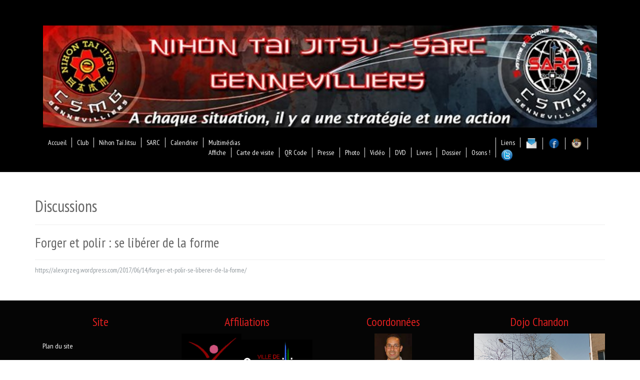

--- FILE ---
content_type: text/html; charset=utf-8
request_url: https://ntj-sarc-gennevilliers.fr/index.php/multimedias/dossier/89-forger-et-polir-se-liberer-de-la-forme
body_size: 5756
content:

<!DOCTYPE html>
<html xmlns="//www.w3.org/1999/xhtml" xml:lang="fr-fr" lang="fr-fr" dir="ltr">
<head>
	<meta name="viewport" content="width=device-width, initial-scale=1">
	<script type="text/javascript" src="/templates/os-basetemplate/javascript/jquery.js"></script>
	<script type="text/javascript">jQueryOs.noConflict();</script>


<link href='//fonts.googleapis.com/css?family=Source+Sans+Pro:200,300,400,600,700,900,200italic,300italic,400italic,600italic,700italic,900italic|Dosis:200,300,400,500,600,700,800|Abel|Droid+Sans:400,700|Lato:100,300,400,700,900,100italic,300italic,400italic,700italic,900italic|Lora:400,700,400italic,700italic|PT+Sans:400,700,400italic,700italic|PT+Sans+Narrow:400,700|Quicksand:300,400,700|Ubuntu:300,400,500,700,300italic,400italic,500italic,700italic|Lobster|Ubuntu+Condensed|Oxygen:400,300,700|Oswald:700,400,300|Open+Sans+Condensed:300,700,300italic|Roboto+Condensed:300italic,400italic,700italic,400,700,300|Open+Sans:300italic,400italic,600italic,700italic,800italic,800,700,400,600,300|Prosto+One|Francois+One|Comfortaa:700,300,400|Raleway:300,600,900,500,400,100,800,200,700|Roboto:300,700,500italic,900,300italic,400italic,900italic,100italic,100,500,400,700italic|Roboto+Slab:300,700,100,400|Share:700,700italic,400italic,400' rel='stylesheet' type='text/css'
>
<link href="//maxcdn.bootstrapcdn.com/font-awesome/4.3.0/css/font-awesome.min.css" rel="stylesheet">

 <base href="https://ntj-sarc-gennevilliers.fr/index.php/multimedias/dossier/89-forger-et-polir-se-liberer-de-la-forme" />
	<meta http-equiv="content-type" content="text/html; charset=utf-8" />
	<meta name="keywords" content="NTJ, SARC, nihon taï jitsu, système d'actions rapides de contrôle, Gennevilliers, se défendre, agression, protection, se protéger, apprendre, Self-défense," />
	<meta name="author" content="Eric FOLL" />
	<meta name="description" content="Site des méthodes de Self-Défense de &quot;Nihon Tai Jitsu&quot; et de &quot;SARC&quot; rattachées à la ville de Gennevilliers (92230 - France)" />
	<meta name="generator" content="Joomla! - Open Source Content Management" />
	<title>NIHON TAI JITSU &amp; SARC - GENNEVILLIERS (92230 - FRANCE) - Forger et polir : se libérer de la forme</title>
	<link href="/templates/os-basetemplate/favicon.ico" rel="shortcut icon" type="image/vnd.microsoft.icon" />
	<link href="/cache/widgetkit/widgetkit-94edc3dd.css" rel="stylesheet" type="text/css" />
	<link href="/templates/os-basetemplate/bootstrap/css/bootstrap.css" rel="stylesheet" type="text/css" />
	<link href="/templates/os-basetemplate/css/style.css" rel="stylesheet" type="text/css" />
	<script type="application/json" class="joomla-script-options new">{"csrf.token":"c89f787f33e30d67e0f12003703ee1f0","system.paths":{"root":"","base":""}}</script>
	<script src="/media/jui/js/jquery.min.js?c76f15454936af7d6b92241005fbe7b1" type="text/javascript"></script>
	<script src="/media/jui/js/jquery-noconflict.js?c76f15454936af7d6b92241005fbe7b1" type="text/javascript"></script>
	<script src="/media/jui/js/jquery-migrate.min.js?c76f15454936af7d6b92241005fbe7b1" type="text/javascript"></script>
	<script src="/media/system/js/caption.js?c76f15454936af7d6b92241005fbe7b1" type="text/javascript"></script>
	<script src="/media/jui/js/bootstrap.min.js?c76f15454936af7d6b92241005fbe7b1" type="text/javascript"></script>
	<script src="/media/system/js/core.js?c76f15454936af7d6b92241005fbe7b1" type="text/javascript"></script>
	<script src="/cache/widgetkit/widgetkit-818629ee.js" type="text/javascript"></script>
	<script src="/templates/os-basetemplate/bootstrap/js/bootstrap.js" type="text/javascript"></script>
	<script src="/templates/os-basetemplate/javascript/custom.js" type="text/javascript"></script>
	<script type="text/javascript">
jQuery(window).on('load',  function() {
				new JCaption('img.caption');
			});
	</script>


<script type="text/javascript">SARC
Nihon tai Jitsu
Ntj
Ju Jitsu
Ju Jitsu
Self defense
Contrôle
Défendre
Agression</script>
<!--[if IE 7]> <link type="text/css" rel="stylesheet" href="/templates/os-basetemplate/css/style_ie7.css" /> <![endif]-->
<!--[if IE 8]> <link type="text/css" rel="stylesheet" href="/templates/os-basetemplate/css/style_ie8.css" /> <![endif]-->
<!--[if IE 9]> <link type="text/css" rel="stylesheet" href="/templates/os-basetemplate/css/style_ie9.css" /> <![endif]-->
</head>
<style type="text/css">

body {
    font-family:"PT Sans Narrow";
    background-color:#ffffff;


	
    background-image: url('/templates/os-basetemplate/images/');

	

	
    background-size: auto;
    background-repeat: repeat ;
    background-attachment: scroll ;
    color: #666666;
}

a {
    color:#92999e;
    text-decoration:underline;
    font-family:"PT Sans Narrow";
}
a:hover {
    color:#d12626;
    text-decoration:underline;
}


.header{
    font-family:"PT Sans Narrow";
    background-color:#000000;

        background-image: url('/templates/os-basetemplate/images/');
    
    
    background-size: auto;
    background-repeat: repeat ;
    background-attachment: scroll ;
    color: #666666;

}
.header a {
    color:#ffffff;
    text-decoration:none;
    font-family:"PT Sans Narrow";
}
.header a:hover {
    color:#d12626;
    text-decoration:none;
}


.central_content{
    font-family:"PT Sans Narrow";
    background-color:#ffffff;

	    background-image: url('/templates/os-basetemplate/images/');
	
    
    background-size: auto;
    background-repeat: repeat ;
    background-attachment: scroll ;
    color: #666666;

}


.central_content a {
    color:#92999e;
    text-decoration:none;
    font-family:"PT Sans Narrow";
}
.central_content a:hover {
    color:#d12626;
    text-decoration:none;
}


.footer{
	font-family:"PT Sans Narrow";
	background-color:#050505;
	
	    background-image: url('/templates/os-basetemplate/images/');
	
    
    background-size: auto;
    background-repeat: repeat ;
    background-attachment: scroll ;
    color: #e6e6e6;

}
.footer a {
    color:#ffffff;
    text-decoration:none;
    font-family:"PT Sans Narrow";
}
.footer a:hover {
    color:#d12626;
    text-decoration:none;
}


/* custom menu 1 */

.menu_custom_1{
	background-color: #ffffff;
}

.menu_custom_1.nav li.parent ul{
	background-color: #ffffff;
}

.menu_custom_1 li a:hover{
	background-color: #ffffff;
}

.menu_custom_1 li a {
	color:#666666;
	text-decoration:underline;
	font-family:"PT Sans Narrow";
}

.menu_custom_1 li a:hover {
	color:#000000;
	text-decoration:underline;
}




/* custom menu 2 */

.menu_custom_2{
	background-color: #ffffff;
}

.menu_custom_2.nav li.parent ul{
	background-color: #ffffff;
}

.menu_custom_2.nav li a:hover{
	background-color: #ffffff;
}

.menu_custom_2 li a {
	color:#666666;
	text-decoration:underline;
	font-family:"PT Sans Narrow";
}

.menu_custom_2 li a:hover {
	color:#000000;
	text-decoration:underline;
}



/* custom menu 3 */

.menu_custom_3{
	background-color: #ffffff;
}

.menu_custom_3.nav li.parent ul{
	background-color: #ffffff;
}

.menu_custom_3.nav li a:hover{
	background-color: #ffffff;
}

.menu_custom_3 li a {
	color:#666666;
	text-decoration:underline;
	font-family:"PT Sans Narrow";
}

.menu_custom_3 li a:hover {
	color:#000000;
	text-decoration:underline;
}



/* custom menu 4 */

.menu_custom_4{
	background-color: #ffffff;
}

.menu_custom_4.nav li.parent ul{
	background-color: #ffffff;
}

.menu_custom_4.nav li a:hover{
	background-color: #ffffff;
}

.menu_custom_4 li a {
	color:#666666;
	text-decoration:underline;
	font-family:"PT Sans Narrow";
}

.menu_custom_4 li a:hover {
	color:#000000;
	text-decoration:underline;
}




/* custom menu 5 */

.menu_custom_5{
	background-color: #ffffff;
}

.menu_custom_5.nav li.parent ul{
	background-color: #ffffff;
}

.menu_custom_5.nav li a:hover{
	background-color: #ffffff;
}

.menu_custom_5 li a {
	color:#666666;
	text-decoration:underline;
	font-family:"PT Sans Narrow";
}
.menu_custom_5 li a:hover {
	color:#000000;
	text-decoration:underline;
}


h1 {
	font-family:"PT Sans Narrow";
	color:#666666;
	font-weight: 500 ;
	text-transform: none ;
}

h2 {
	font-family:"PT Sans Narrow";
	color:#666666;
	font-weight: 500 ;
	text-transform: none ;
}

h3 {
	font-family:"PT Sans Narrow";
	color:#666666;
	font-weight: 500 ;
	text-transform: none ;
}

h4 {
	font-family:"PT Sans Narrow";
	color:#666666;
	font-weight: 500 ;
	text-transform: none ;
}

h5 {
	font-family:"PT Sans Narrow";
	color:#666666;
	font-weight: 500 ;
	text-transform: none ;
}

h6 {
	font-family:"PT Sans Narrow";
	color:#666666;
	font-weight: 500 ;
	text-transform: none ;
}

.header h1 {
	font-size:32px;
	color:#666666;
}

.header h2 {
	font-size:28px;
	color:#666666;
}

.header h3 {
	font-size:24px;
	color:#666666;
}

.header h4 {
	font-size:20px;
	color:#666666;
}

.header h5 {
	font-size:18px;
	color:#666666;
}

.header h6 {
	font-size:16px;
	color:#666666;
}


.central_content h1 {
	font-size:32px;
	color:#666666;
}
.central_content h2 {
	font-size:28px;
	color:#666666;
}
.central_content h3 {
	font-size:24px;
	color:#666666;
}
.central_content h4 {
	font-size:20px;
	color:#666666;
}
.central_content h5 {
	font-size:18px;
	color:#666666;
}
.central_content h6 {
	font-size:16px;
	color:#666666;
}


.footer h1 {
	font-size:32px;
	color:;
}
.footer h2 {
	font-size:28px;
	color:#e02020;
}
.footer h3 {
	font-size:24px;
	color:#e02020;
}
.footer h4 {
	font-size:20px;
	color:#666666;
}
.footer h5 {
	font-size:18px;
	color:#666666;
}
.footer h6 {
	font-size:16px;
	color:#666666;
}

.soc_icons_box ul li a {
	font-size:18px;
}





 /*button first */

input.ba-btn-submit[type='submit'],
.itp-subscribe .button,
.logout-button .btn,
.controls .btn,
.login button,
.registration button.btn-primary,
.remind button.btn,
.reset button.btn,
.contact-form button.btn,
.filter-search button.btn,
#button_hidden_review input.btn,
button.validate,
.btn-default,
input#newGroup,
.content-category a.btn,
.product span.addtocart-button input.addtocart-button,
#com-form-login #com-form-login-remember input,
form.form-validate .buttonBar-right button,
.vm-orders-list .order-view input.button,
.cart-view #checkoutForm .billto-shipto .floatleft a,
.cart-view button,
div.itemCommentsForm form input#submitCommentButton,
#jform_profile_dob_img,
#profile_dob_img,
.footer-row a.pt-btn,
input.highlight-button,
.vm-orders-list .button,
#form-login .button,
.cart-view .button,
.billto-shipto .floatleft.add_bill a,
.billto-shipto .floatleft a,
.control-buttons button.default,
.control-buttons button.button,
form#form-login input,
.account_form_validate .buttonBar-right button,
.manufacturer-details-view .spacer a,
span.addtocart-button input.notify-button,
a.btn.btn-primary[data-toggle='modal'],
.registration button.btn-primary,
.controls a.btn,
.nav-pills > li.active > a,
.nav-pills > li.active > a:hover,
.nav-pills > li.active > a:focus,
button,
input[type='button'],
input[type='reset'],
input[type='submit']{
	background-color: #000000;
	color: #ffffff;
	font-family:"PT Sans Narrow";
	font-size:16px;
	line-height: 20px;
	font-weight: 400;

	
	text-shadow: 0px 0px 0px #000000;

	text-transform: none ;
	padding: 6px 12px 6px 12px;

	-webkit-border-radius: 0px;
	-moz-border-radius: 0px;
	-o-border-radius: 0px;
	border-radius: 0px;

	border-width: 0px ;
	border-color: #000000 ;
	border-style: solid ;

	
	-webkit-box-shadow: 0px 0px 0px 0px #000000 inset;
	-moz-box-shadow: 0px 0px 0px 0px #000000 inset;
	-o-box-shadow: 0px 0px 0px 0px #000000 inset;
	box-shadow: 0px 0px 0px 0px #000000 inset;

	-webkit-transition: all 0.3s;
    -moz-transition: all 0.3s;
    -o-transition: all 0.3s;
    transition: all 0.3s;
}


input.ba-btn-submit[type='submit']:hover,
.itp-subscribe .button:hover,
.logout-button .btn:hover,
.controls .btn:hover,
.login button:hover,
.registration button.btn-primary:hover,
.remind button.btn:hover,
.reset button.btn:hover,
.contact-form button.btn:hover,
.filter-search button.btn:hover,
#button_hidden_review input.btn:hover,
button.validate:hover,
.btn-default:hover,
input#newGroup:hover,
.content-category a.btn:hover,
.product span.addtocart-button input.addtocart-button:hover,
#com-form-login #com-form-login-remember input:hover,
form.form-validate .buttonBar-right button:hover,
.vm-orders-list .order-view input.button:hover,
.cart-view #checkoutForm .billto-shipto .floatleft a:hover,
.cart-view button:hover,
div.itemCommentsForm form input#submitCommentButton:hover,
#jform_profile_dob_img:hover,
#profile_dob_img:hover,
.footer-row a.pt-btn:hover,
input.highlight-button:hover,
.vm-orders-list .button:hover,
#form-login .button:hover,
.cart-view .button:hover,
.billto-shipto .floatleft.add_bill a:hover,
.billto-shipto .floatleft a:hover,
.control-buttons button.default:hover,
.control-buttons button.button:hover,
form#form-login input:hover,
.account_form_validate .buttonBar-right button:hover,
.manufacturer-details-view .spacer a:hover,
span.addtocart-button input.notify-button:hover,
a.btn.btn-primary[data-toggle='modal']:hover,
.registration button.btn-primary:hover,
.controls a.btn:hover,
.nav-pills > li.active > a:hover,
.nav-pills > li.active > a:hover:hover,
.nav-pills > li.active > a:focus:hover,
button:hover,
input[type='button']:hover,
input[type='reset']:hover,
input[type='submit']:hover
{
	background-color: #d12626 ;
	color: #ffffff ;
}

/*button first end */










</style>

	


	

<body>


<!--==============================================
=            Prelouder html structure            =
===============================================-->

	

<!--====  End of Prelouder html structure  ====-->


	
	<div class="header">
		<div id="header" class="container">

			<div  class="row">
				 								    <div class="top_menu col-lg-12 col-md-12 col-sm-12 col-xs-12">
						<div id="site-navigation-top" class="navbar" role="navigation">
							<div class="navbar-header">
						      <button type="button" class="navbar-toggle" data-toggle="collapse" data-target="#top-navbar-collapse">
						        <i class="fa fa-bars"></i>
						      </button>
						    </div>
							<div id="top-navbar-collapse" class="collapse navbar-collapse navbar-ex1-collapse">
										<div class="moduletable">
						

<div class="custom"  >
	<div>&nbsp;</div>
<div>&nbsp;</div>
<div><img src="/images/headers/header03.png" alt="header03" /></div>
<div>&nbsp;</div></div>
		</div>
			<div class="moduletable_menu">
						<ul class="nav navbar-nav menu">
<li class="item-101"><a href="/index.php" >Accueil</a></li><li class="item-140 parent"><a href="/index.php/club" >Club</a></li><li class="item-156 parent"><a href="/index.php/ntj" >Nihon Taï Jitsu</a></li><li class="item-119 parent"><a href="/index.php/sarc" >SARC</a></li><li class="item-144"><a href="/index.php/calendrier/cat.listevents/2026/01/27/-" >Calendrier</a></li><li class="item-160 active deeper parent"><a href="/index.php/multimedias" >Multimédias</a><ul class="nav-child unstyled small"><li class="item-211"><a href="/index.php/multimedias/affiche" >Affiche</a></li><li class="item-226"><a href="/index.php/multimedias/carte-de-visite" >Carte de visite</a></li><li class="item-232"><a href="/index.php/multimedias/qr-code" >QR Code</a></li><li class="item-179"><a href="/index.php/multimedias/presse" >Presse</a></li><li class="item-163"><a href="/index.php/multimedias/photo" >Photo</a></li><li class="item-164"><a href="/index.php/multimedias/galerie-video" >Vidéo</a></li><li class="item-161"><a href="/index.php/multimedias/dvd" >DVD</a></li><li class="item-162"><a href="/index.php/multimedias/livres" >Livres</a></li><li class="item-210 current active"><a href="/index.php/multimedias/dossier" >Dossier</a></li><li class="item-234"><a href="/index.php/multimedias/osons" >Osons !</a></li></ul></li><li class="item-180"><a href="/index.php/liens-internet" >Liens</a></li><li class="item-199"><a href="/index.php/mail" ><img src="/images/Mail_24x24.png" alt="Mail" /></a></li><li class="item-200"><a href="https://www.facebook.com/groups/1382790028625377/" target="_blank" rel="noopener noreferrer"><img src="/images/facebook_24x24.png" alt="Facebook" /></a></li><li class="item-201"><a href="https://www.instagram.com/csmg_nihon.tai.jitsu_sarc/?hl=fr" target="_blank" rel="noopener noreferrer"><img src="/images/instagram_24x24.png" alt="Instagram" /></a></li><li class="item-202"><a href="https://twitter.com/CsmgNtjSarc" target="_blank" rel="noopener noreferrer"><img src="/images/twitter24x24.png" alt="Tweeter" /></a></li></ul>
		</div>
	
							</div>
						</div><!-- #site-navigation -->
				    </div>
				  				</div>

			    
			    <div class="row">
					<div class="col-lg-3 col-md-3 col-sm-3 col-xs-12">
					    <div id="logo">
						  <a href="/index.php">
						      <img style="width:0px; height:0px; " src="/images/logo_with.JPG" alt="Logo" />
						  </a>
					    </div>
					</div>
							    </div>
			</div> <!--id header-->
		 </div> <!--class header-->

 		    
		<div  class="container central_content">
		    		    
		    
			<div id="globalContent">

				
			    <div class="row">
					
						<div id="contentBox" class="col-lg-12 col-md-12 col-sm-12 col-xs-12">
							
							<div><div id="system-message-container">
	</div>
</div>
							<div><div class="item-page" itemscope itemtype="https://schema.org/Article">
	<meta itemprop="inLanguage" content="fr-FR" />
		<div class="page-header">
		<h1> Discussions </h1>
	</div>
	
		
			<div class="page-header">
		<h2 itemprop="headline">
			Forger et polir : se libérer de la forme		</h2>
							</div>
					
		
	
	
		
								<div itemprop="articleBody">
		<p><a href="https://alexgrzeg.wordpress.com/2017/06/14/forger-et-polir-se-liberer-de-la-forme/" target="_blank" rel="noopener noreferrer">https://alexgrzeg.wordpress.com/2017/06/14/forger-et-polir-se-liberer-de-la-forme/</a></p> 	</div>

	
							</div></div>

						</div>

								    </div>

				
			</div> <!--globalContent-->

		    		</div> <!--wrapper-->

		

		<div class="footer">
		    <div class="container">
				
									<div class="row">
						<div class="col-lg-3 col-md-3 col-sm-3 col-xs-12">
									<div class="moduletable">
							<h3>Site</h3>
						<ul class="nav navbar-nav menu">
<li class="item-121"><a href="/index.php/plan-du-site" >Plan du site</a></li><li class="item-123"><a href="/index.php/mentions-legales" >Mentions légales</a></li><li class="item-122"><a href="/index.php/webmaster" >Webmaster</a></li><li class="item-124"><a href="/index.php/rechercher" >Recherche avancée</a></li></ul>
		</div>
			<div class="moduletable">
						

<div class="custom"  >
	<p><img src="/images/phocagallery/FlashCode/flashcode_petit.png" alt="flashcode petit" width="152" height="152" /></p></div>
		</div>
	
						</div>
						<div class="col-lg-3 col-md-3 col-sm-3 col-xs-12">
									<div class="moduletable">
							<h3>Affiliations</h3>
						

<div class="custom"  >
	<table>
<tbody>
<tr>
<td><a href="http://www.csmgennevilliers.com/accueil_011.htm" target="_blank" rel="noopener"><img style="margin: auto; display: block;" src="/images/phocagallery/Affiliation/Csmg2b.JPG" alt="Csmg2b" width="131" height="100" /></a></td>
<td><a href="https://www.ville-gennevilliers.fr/" target="_blank" rel="noopener"><img style="margin: auto; display: block;" src="/images/phocagallery/Affiliation/Gennevilliers2.JPG" alt="Gennevilliers2" width="155" height="75" /></a><a href="http://www.ville-gennevilliers.fr/2270/accueil.htm" target="_blank" rel="noopener noreferrer"></a></td>
</tr>
<tr>
<td colspan="2">&nbsp;</td>
</tr>
<tr>
<td colspan="2"><a href="https://www.hauts-de-seine.fr/" target="_blank" rel="noopener"><img style="margin: auto; display: block;" src="/images/phocagallery/Affiliation/CG92-1b.jpg" alt="CG92 1b" width="247" height="65" /></a></td>
</tr>
<tr>
<td>&nbsp;</td>
<td>&nbsp;</td>
</tr>
<tr>
<td><a href="https://www.ffkarate.fr/" target="_blank" rel="noopener"><img style="margin: auto; display: block; border: 9px #000000;" src="/images/phocagallery/Affiliation/Ffkda6a-fond-neutre.jpg" alt="Ffkda6a fond neutre" width="86" height="100" /></a></td>
<td><a href="https://www.ffst-multisports.com/" target="_blank" rel="noopener"><img style="margin: auto; display: block;" src="/images/phocagallery/Affiliation/FFST-2c.jpg" alt="FFST 2c" width="107" height="100" /></a></td>
</tr>
<tr>
<td>&nbsp;</td>
<td>&nbsp;</td>
</tr>
<tr>
<td><a href="https://www.nihon-tai-jitsu.fr/" target="_blank" rel="noopener noreferrer"><img style="margin: auto; display: block; border: #000000;" src="/images/phocagallery/Affiliation/NTJ-4c.jpg" alt="NTJ 4c" width="100" height="100" /></a></td>
<td><a href="http://www.sarc-cop.fr/" target="_blank" rel="noopener noreferrer"><img style="margin: auto; display: block;" src="/images/phocagallery/Affiliation/SARC_13a_fond_neutre.png" alt="SARC 13a fond neutre" width="99" height="108" /></a></td>
</tr>
</tbody>
</table></div>
		</div>
	
						</div>
						<div class="col-lg-3 col-md-3 col-sm-3 col-xs-12">
									<div class="moduletable">
							<h3>Coordonnées</h3>
						

<div class="custom"  >
	<article>
<p style="text-align: center;"><img src="/images/phocagallery/Coordonnees/Aithamadouche-Tte-1.JPG" alt="Aithamadouche Tte 1" width="75" height="80" /><br /><strong>- NIHON TAI JITSU -</strong><br />AIT HAMADOUCHE Alain<br />+33(0) 6 83 22 98 84<span style="font-size: 12pt;"></span><em><span style="font-size: 12pt;"><br /><br /></span></em></p>
</article>
<p style="text-align: center;"><span style="font-size: 14pt;"><img src="/images/phocagallery/Coordonnees/Famille_FOLL_Eric__2019_1.jpg" alt="Famille FOLL Eric 2019 1" width="63" height="80" /><br /></span><strong>- SARC -</strong><br />FOLL Eric<br />+33(0) 6 03 91 10 39 (sms)<span style="font-size: 14pt;"><br /></span></p>
<h1 style="text-align: center;"><span style="font-size: 14pt;"><span style="font-size: 12pt;"><a href="mailto:secretariat@ntj-sarc-gennevilliers.fr">secretariat@ntj-sarc-gennevilliers.fr</a></span><br /></span></h1>
<h1 style="text-align: center;"><a title="Informations par mail" href="/index.php/component/contact/contact/2?Itemid=101"><img src="/images/Mail.png" alt="" width="30" height="30" /></a>&nbsp; <a title="Facebook" href="https://www.facebook.com/groups/1382790028625377/" target="_blank" rel="noopener noreferrer"><img src="/images/facebook02.png" alt="" width="32" height="32" /></a>&nbsp; <a href="https://www.instagram.com/csmg_nihon.tai.jitsu_sarc/?hl=fr" target="_blank" rel="noopener noreferrer"><img src="/images/indtagram02.png" alt="" width="32" height="32" /></a>&nbsp; <a title="Twitter" href="https://twitter.com/CsmgNtjSarc" target="_blank" rel="noopener noreferrer"><img src="/images/twitter03.png" alt="" width="30" height="30" /></a></h1>
<h2 style="text-align: center;">&nbsp;</h2></div>
		</div>
	
						</div>
						<div class="col-lg-3 col-md-3 col-sm-3 col-xs-12">
									<div class="moduletable">
							<h3>Dojo Chandon</h3>
						

<div class="custom"  >
	<p><img src="/images/phocagallery/Dojo/Dojo-Grsillons-1b.jpg" alt="Dojo Grsillons 1b" width="800" height="NaN" /></p>
<p><img src="/images/phocagallery/Dojo/Dojo-Chandon-1b.jpg" alt="Dojo Chandon 1b" width="800" height="NaN" /></p>
<p style="text-align: center;">78 avenue Chandon - 92230 Gennevilliers<br />+33(0) 1 84 11 88 72 (17h-22h)&nbsp;</p>
<p style="text-align: center;"><a href="https://www.google.fr/maps/place/78+Avenue+Chandon,+92230+Gennevilliers/@48.9203839,2.3027757,209m/data=!3m1!1e3!4m5!3m4!1s0x47e66f408ca83b8f:0x8a170448a1eda905!8m2!3d48.9203366!4d2.3033503?hl=fr">Lien GoogleMap</a>&nbsp; &nbsp;/&nbsp;&nbsp; <a href="/index.php/club/localisation">Calculer l'itinéraire</a></p></div>
		</div>
	
						</div>
					</div>
				
				
				<div class="content_footer row">
					<div class="copyrights col-lg-6 col-md-6 col-sm-6 col-xs-12">
						<div class="copyrights col-lg-6 col-md-6 col-sm-6 col-xs-12">&nbsp;</div>					</div>
					<div class="soc_icons_box col-lg-6 col-md-6 col-sm-6 col-xs-12">
						<ul class="soc_icons" >
													</ul>
					</div>
				</div> <!--content_footer-->

									<div class="row">
						<div class="col-lg-12 col-md-12 col-sm-12 col-xs-12">
							
						</div>
					</div>
					<div class="row">
						<div class="col-lg-12 col-md-12 col-sm-12 col-xs-12">
									<div class="moduletable">
						

<div class="custom"  >
	<div>
<p style="text-align: center;">Copyright 2017-2020© - Tous droits réservés - "NIHON TAI JITSU &amp; SARC" - 92230 GENNEVILLIERS, FRANCE</p>
</div></div>
		</div>
	
						</div>
					</div>
						    </div>
		</div> <!--id footer-->

		
	</body>
</html>

--- FILE ---
content_type: application/javascript
request_url: https://ntj-sarc-gennevilliers.fr/templates/os-basetemplate/javascript/custom.js
body_size: 577
content:
jQueryOs(document).ready(function () {

  //if (jQueryOs("[rel=tooltip]").length) {jQueryOs("[rel=tooltip]").tooltip();}
 // jQueryOs('button').addClass('btn');
// ____________________________________________________________________________________________ resize display
/*
        var myWidth = 0;
        myWidth = window.innerWidth;
        jQueryOs('body').prepend('<div id="size" style="background:#000;padding:5px;position:fixed;z-index:999;color:#fff;">Width = '+myWidth+'</div>');
        jQueryOs(window).resize(function(){
            var myWidth = 0;
            myWidth = window.innerWidth;
            jQueryOs('#size').remove();
            jQueryOs('body').prepend('<div id="size" style="background:#000;padding:5px;position:fixed;z-index:999;color:#fff;">Width = '+myWidth+'</div>');
        });
*/

// ____________________________________________________________________________________________ responsive menu

	var mainMenu = jQueryOs('.main_menu ul.nav');
  mainMenu.find('li.parent > a').append('<span class="arrow"></span>');
  mainMenu.find(' > li').last().addClass('lastChild');
// ____________________________________________________________________________________________
 
    jQueryOs('.icon-calendar').removeClass('icon-calendar').addClass('fa fa-calendar');
    jQueryOs('.icon-arrow-left').removeClass('icon-arrow-left icon-white').addClass('fa fa-arrow-left');
 // ____________________________________________________________________________________________footer

  var wrapheight = jQueryOs(window).outerHeight() - jQueryOs(".header").outerHeight(true) - jQueryOs("#footer").outerHeight(true);
  jQueryOs("#wrapper").css("min-height" , wrapheight);


  jQueryOs(".userdata div h2, #com-form-login+h2,.vm-orders-list>h1").replaceWith(function(index, oldHTML){
  return jQueryOs("<h3>").html(oldHTML);
  });

  jQueryOs("#com-form-login").prev("h1").replaceWith(function(index, oldHTML){
  return jQueryOs("<h3>").html(oldHTML);
  });

  jQueryOs(".order-view>h2, .userdata div h3").replaceWith(function(index, oldHTML){
  return jQueryOs("<h4>").html(oldHTML);
  });


 });